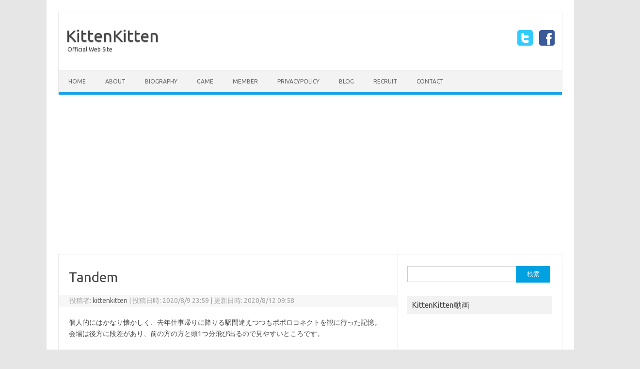

--- FILE ---
content_type: text/html; charset=UTF-8
request_url: https://kittenkitten.net/2020/08/09/event_popoloconnect_20200809/
body_size: 16382
content:
<!DOCTYPE html> <!--[if IE 7]><html class="ie ie7" lang="ja"> <![endif]--> <!--[if IE 8]><html class="ie ie8" lang="ja"> <![endif]--> <!--[if !(IE 7) | !(IE 8)  ]><!--><html lang="ja"> <!--<![endif]--><head><meta charset="UTF-8"><meta name="viewport" content="width=device-width, initial-scale=1"><link rel="profile" href="http://gmpg.org/xfn/11"><link rel="pingback" href="https://kittenkitten.net/wordpress/xmlrpc.php" /> <!--[if lt IE 9]> <script src="https://kittenkitten.net/wordpress/wp-content/themes/iconic-one/js/html5.js" type="text/javascript"></script> <![endif]--><title>Tandem &#8211; KittenKitten</title><meta name='robots' content='max-image-preview:large' /><link rel='dns-prefetch' href='//fonts.googleapis.com' /><link rel="alternate" type="application/rss+xml" title="KittenKitten &raquo; フィード" href="https://kittenkitten.net/feed/" /><link rel="alternate" type="application/rss+xml" title="KittenKitten &raquo; コメントフィード" href="https://kittenkitten.net/comments/feed/" /><link rel="alternate" type="application/rss+xml" title="KittenKitten &raquo; Tandem のコメントのフィード" href="https://kittenkitten.net/2020/08/09/event_popoloconnect_20200809/feed/" /> <script defer src="[data-uri]"></script> <style id='wp-emoji-styles-inline-css' type='text/css'>img.wp-smiley, img.emoji {
		display: inline !important;
		border: none !important;
		box-shadow: none !important;
		height: 1em !important;
		width: 1em !important;
		margin: 0 0.07em !important;
		vertical-align: -0.1em !important;
		background: none !important;
		padding: 0 !important;
	}</style><link rel='stylesheet' id='wp-block-library-css' href='https://kittenkitten.net/wordpress/wp-includes/css/dist/block-library/style.min.css?ver=6.4.7' type='text/css' media='all' /><style id='classic-theme-styles-inline-css' type='text/css'>/*! This file is auto-generated */
.wp-block-button__link{color:#fff;background-color:#32373c;border-radius:9999px;box-shadow:none;text-decoration:none;padding:calc(.667em + 2px) calc(1.333em + 2px);font-size:1.125em}.wp-block-file__button{background:#32373c;color:#fff;text-decoration:none}</style><style id='global-styles-inline-css' type='text/css'>body{--wp--preset--color--black: #000000;--wp--preset--color--cyan-bluish-gray: #abb8c3;--wp--preset--color--white: #ffffff;--wp--preset--color--pale-pink: #f78da7;--wp--preset--color--vivid-red: #cf2e2e;--wp--preset--color--luminous-vivid-orange: #ff6900;--wp--preset--color--luminous-vivid-amber: #fcb900;--wp--preset--color--light-green-cyan: #7bdcb5;--wp--preset--color--vivid-green-cyan: #00d084;--wp--preset--color--pale-cyan-blue: #8ed1fc;--wp--preset--color--vivid-cyan-blue: #0693e3;--wp--preset--color--vivid-purple: #9b51e0;--wp--preset--gradient--vivid-cyan-blue-to-vivid-purple: linear-gradient(135deg,rgba(6,147,227,1) 0%,rgb(155,81,224) 100%);--wp--preset--gradient--light-green-cyan-to-vivid-green-cyan: linear-gradient(135deg,rgb(122,220,180) 0%,rgb(0,208,130) 100%);--wp--preset--gradient--luminous-vivid-amber-to-luminous-vivid-orange: linear-gradient(135deg,rgba(252,185,0,1) 0%,rgba(255,105,0,1) 100%);--wp--preset--gradient--luminous-vivid-orange-to-vivid-red: linear-gradient(135deg,rgba(255,105,0,1) 0%,rgb(207,46,46) 100%);--wp--preset--gradient--very-light-gray-to-cyan-bluish-gray: linear-gradient(135deg,rgb(238,238,238) 0%,rgb(169,184,195) 100%);--wp--preset--gradient--cool-to-warm-spectrum: linear-gradient(135deg,rgb(74,234,220) 0%,rgb(151,120,209) 20%,rgb(207,42,186) 40%,rgb(238,44,130) 60%,rgb(251,105,98) 80%,rgb(254,248,76) 100%);--wp--preset--gradient--blush-light-purple: linear-gradient(135deg,rgb(255,206,236) 0%,rgb(152,150,240) 100%);--wp--preset--gradient--blush-bordeaux: linear-gradient(135deg,rgb(254,205,165) 0%,rgb(254,45,45) 50%,rgb(107,0,62) 100%);--wp--preset--gradient--luminous-dusk: linear-gradient(135deg,rgb(255,203,112) 0%,rgb(199,81,192) 50%,rgb(65,88,208) 100%);--wp--preset--gradient--pale-ocean: linear-gradient(135deg,rgb(255,245,203) 0%,rgb(182,227,212) 50%,rgb(51,167,181) 100%);--wp--preset--gradient--electric-grass: linear-gradient(135deg,rgb(202,248,128) 0%,rgb(113,206,126) 100%);--wp--preset--gradient--midnight: linear-gradient(135deg,rgb(2,3,129) 0%,rgb(40,116,252) 100%);--wp--preset--font-size--small: 13px;--wp--preset--font-size--medium: 20px;--wp--preset--font-size--large: 36px;--wp--preset--font-size--x-large: 42px;--wp--preset--spacing--20: 0.44rem;--wp--preset--spacing--30: 0.67rem;--wp--preset--spacing--40: 1rem;--wp--preset--spacing--50: 1.5rem;--wp--preset--spacing--60: 2.25rem;--wp--preset--spacing--70: 3.38rem;--wp--preset--spacing--80: 5.06rem;--wp--preset--shadow--natural: 6px 6px 9px rgba(0, 0, 0, 0.2);--wp--preset--shadow--deep: 12px 12px 50px rgba(0, 0, 0, 0.4);--wp--preset--shadow--sharp: 6px 6px 0px rgba(0, 0, 0, 0.2);--wp--preset--shadow--outlined: 6px 6px 0px -3px rgba(255, 255, 255, 1), 6px 6px rgba(0, 0, 0, 1);--wp--preset--shadow--crisp: 6px 6px 0px rgba(0, 0, 0, 1);}:where(.is-layout-flex){gap: 0.5em;}:where(.is-layout-grid){gap: 0.5em;}body .is-layout-flow > .alignleft{float: left;margin-inline-start: 0;margin-inline-end: 2em;}body .is-layout-flow > .alignright{float: right;margin-inline-start: 2em;margin-inline-end: 0;}body .is-layout-flow > .aligncenter{margin-left: auto !important;margin-right: auto !important;}body .is-layout-constrained > .alignleft{float: left;margin-inline-start: 0;margin-inline-end: 2em;}body .is-layout-constrained > .alignright{float: right;margin-inline-start: 2em;margin-inline-end: 0;}body .is-layout-constrained > .aligncenter{margin-left: auto !important;margin-right: auto !important;}body .is-layout-constrained > :where(:not(.alignleft):not(.alignright):not(.alignfull)){max-width: var(--wp--style--global--content-size);margin-left: auto !important;margin-right: auto !important;}body .is-layout-constrained > .alignwide{max-width: var(--wp--style--global--wide-size);}body .is-layout-flex{display: flex;}body .is-layout-flex{flex-wrap: wrap;align-items: center;}body .is-layout-flex > *{margin: 0;}body .is-layout-grid{display: grid;}body .is-layout-grid > *{margin: 0;}:where(.wp-block-columns.is-layout-flex){gap: 2em;}:where(.wp-block-columns.is-layout-grid){gap: 2em;}:where(.wp-block-post-template.is-layout-flex){gap: 1.25em;}:where(.wp-block-post-template.is-layout-grid){gap: 1.25em;}.has-black-color{color: var(--wp--preset--color--black) !important;}.has-cyan-bluish-gray-color{color: var(--wp--preset--color--cyan-bluish-gray) !important;}.has-white-color{color: var(--wp--preset--color--white) !important;}.has-pale-pink-color{color: var(--wp--preset--color--pale-pink) !important;}.has-vivid-red-color{color: var(--wp--preset--color--vivid-red) !important;}.has-luminous-vivid-orange-color{color: var(--wp--preset--color--luminous-vivid-orange) !important;}.has-luminous-vivid-amber-color{color: var(--wp--preset--color--luminous-vivid-amber) !important;}.has-light-green-cyan-color{color: var(--wp--preset--color--light-green-cyan) !important;}.has-vivid-green-cyan-color{color: var(--wp--preset--color--vivid-green-cyan) !important;}.has-pale-cyan-blue-color{color: var(--wp--preset--color--pale-cyan-blue) !important;}.has-vivid-cyan-blue-color{color: var(--wp--preset--color--vivid-cyan-blue) !important;}.has-vivid-purple-color{color: var(--wp--preset--color--vivid-purple) !important;}.has-black-background-color{background-color: var(--wp--preset--color--black) !important;}.has-cyan-bluish-gray-background-color{background-color: var(--wp--preset--color--cyan-bluish-gray) !important;}.has-white-background-color{background-color: var(--wp--preset--color--white) !important;}.has-pale-pink-background-color{background-color: var(--wp--preset--color--pale-pink) !important;}.has-vivid-red-background-color{background-color: var(--wp--preset--color--vivid-red) !important;}.has-luminous-vivid-orange-background-color{background-color: var(--wp--preset--color--luminous-vivid-orange) !important;}.has-luminous-vivid-amber-background-color{background-color: var(--wp--preset--color--luminous-vivid-amber) !important;}.has-light-green-cyan-background-color{background-color: var(--wp--preset--color--light-green-cyan) !important;}.has-vivid-green-cyan-background-color{background-color: var(--wp--preset--color--vivid-green-cyan) !important;}.has-pale-cyan-blue-background-color{background-color: var(--wp--preset--color--pale-cyan-blue) !important;}.has-vivid-cyan-blue-background-color{background-color: var(--wp--preset--color--vivid-cyan-blue) !important;}.has-vivid-purple-background-color{background-color: var(--wp--preset--color--vivid-purple) !important;}.has-black-border-color{border-color: var(--wp--preset--color--black) !important;}.has-cyan-bluish-gray-border-color{border-color: var(--wp--preset--color--cyan-bluish-gray) !important;}.has-white-border-color{border-color: var(--wp--preset--color--white) !important;}.has-pale-pink-border-color{border-color: var(--wp--preset--color--pale-pink) !important;}.has-vivid-red-border-color{border-color: var(--wp--preset--color--vivid-red) !important;}.has-luminous-vivid-orange-border-color{border-color: var(--wp--preset--color--luminous-vivid-orange) !important;}.has-luminous-vivid-amber-border-color{border-color: var(--wp--preset--color--luminous-vivid-amber) !important;}.has-light-green-cyan-border-color{border-color: var(--wp--preset--color--light-green-cyan) !important;}.has-vivid-green-cyan-border-color{border-color: var(--wp--preset--color--vivid-green-cyan) !important;}.has-pale-cyan-blue-border-color{border-color: var(--wp--preset--color--pale-cyan-blue) !important;}.has-vivid-cyan-blue-border-color{border-color: var(--wp--preset--color--vivid-cyan-blue) !important;}.has-vivid-purple-border-color{border-color: var(--wp--preset--color--vivid-purple) !important;}.has-vivid-cyan-blue-to-vivid-purple-gradient-background{background: var(--wp--preset--gradient--vivid-cyan-blue-to-vivid-purple) !important;}.has-light-green-cyan-to-vivid-green-cyan-gradient-background{background: var(--wp--preset--gradient--light-green-cyan-to-vivid-green-cyan) !important;}.has-luminous-vivid-amber-to-luminous-vivid-orange-gradient-background{background: var(--wp--preset--gradient--luminous-vivid-amber-to-luminous-vivid-orange) !important;}.has-luminous-vivid-orange-to-vivid-red-gradient-background{background: var(--wp--preset--gradient--luminous-vivid-orange-to-vivid-red) !important;}.has-very-light-gray-to-cyan-bluish-gray-gradient-background{background: var(--wp--preset--gradient--very-light-gray-to-cyan-bluish-gray) !important;}.has-cool-to-warm-spectrum-gradient-background{background: var(--wp--preset--gradient--cool-to-warm-spectrum) !important;}.has-blush-light-purple-gradient-background{background: var(--wp--preset--gradient--blush-light-purple) !important;}.has-blush-bordeaux-gradient-background{background: var(--wp--preset--gradient--blush-bordeaux) !important;}.has-luminous-dusk-gradient-background{background: var(--wp--preset--gradient--luminous-dusk) !important;}.has-pale-ocean-gradient-background{background: var(--wp--preset--gradient--pale-ocean) !important;}.has-electric-grass-gradient-background{background: var(--wp--preset--gradient--electric-grass) !important;}.has-midnight-gradient-background{background: var(--wp--preset--gradient--midnight) !important;}.has-small-font-size{font-size: var(--wp--preset--font-size--small) !important;}.has-medium-font-size{font-size: var(--wp--preset--font-size--medium) !important;}.has-large-font-size{font-size: var(--wp--preset--font-size--large) !important;}.has-x-large-font-size{font-size: var(--wp--preset--font-size--x-large) !important;}
.wp-block-navigation a:where(:not(.wp-element-button)){color: inherit;}
:where(.wp-block-post-template.is-layout-flex){gap: 1.25em;}:where(.wp-block-post-template.is-layout-grid){gap: 1.25em;}
:where(.wp-block-columns.is-layout-flex){gap: 2em;}:where(.wp-block-columns.is-layout-grid){gap: 2em;}
.wp-block-pullquote{font-size: 1.5em;line-height: 1.6;}</style><style id='md-style-inline-css' type='text/css'></style><link rel='stylesheet' id='themonic-fonts-css' href='https://fonts.googleapis.com/css?family=Ubuntu%3A400%2C700&#038;subset=latin%2Clatin-ext' type='text/css' media='all' /><link rel='stylesheet' id='themonic-style-css' href='https://kittenkitten.net/wordpress/wp-content/cache/autoptimize/autoptimize_single_e3372d4086740e09c3b957a496729888.php?ver=1.7.8' type='text/css' media='all' /><link rel='stylesheet' id='custom-style-css' href='https://kittenkitten.net/wordpress/wp-content/themes/iconic-one/custom.css?ver=6.4.7' type='text/css' media='all' /> <!--[if lt IE 9]><link rel='stylesheet' id='themonic-ie-css' href='https://kittenkitten.net/wordpress/wp-content/themes/iconic-one/css/ie.css?ver=20130305' type='text/css' media='all' /> <![endif]--><style id='akismet-widget-style-inline-css' type='text/css'>.a-stats {
				--akismet-color-mid-green: #357b49;
				--akismet-color-white: #fff;
				--akismet-color-light-grey: #f6f7f7;

				max-width: 350px;
				width: auto;
			}

			.a-stats * {
				all: unset;
				box-sizing: border-box;
			}

			.a-stats strong {
				font-weight: 600;
			}

			.a-stats a.a-stats__link,
			.a-stats a.a-stats__link:visited,
			.a-stats a.a-stats__link:active {
				background: var(--akismet-color-mid-green);
				border: none;
				box-shadow: none;
				border-radius: 8px;
				color: var(--akismet-color-white);
				cursor: pointer;
				display: block;
				font-family: -apple-system, BlinkMacSystemFont, 'Segoe UI', 'Roboto', 'Oxygen-Sans', 'Ubuntu', 'Cantarell', 'Helvetica Neue', sans-serif;
				font-weight: 500;
				padding: 12px;
				text-align: center;
				text-decoration: none;
				transition: all 0.2s ease;
			}

			/* Extra specificity to deal with TwentyTwentyOne focus style */
			.widget .a-stats a.a-stats__link:focus {
				background: var(--akismet-color-mid-green);
				color: var(--akismet-color-white);
				text-decoration: none;
			}

			.a-stats a.a-stats__link:hover {
				filter: brightness(110%);
				box-shadow: 0 4px 12px rgba(0, 0, 0, 0.06), 0 0 2px rgba(0, 0, 0, 0.16);
			}

			.a-stats .count {
				color: var(--akismet-color-white);
				display: block;
				font-size: 1.5em;
				line-height: 1.4;
				padding: 0 13px;
				white-space: nowrap;
			}</style><link rel='stylesheet' id='tablepress-default-css' href='https://kittenkitten.net/wordpress/wp-content/cache/autoptimize/autoptimize_single_cbfd28748fe28384c2c562576760e742.php?ver=3.1.2' type='text/css' media='all' /> <script defer type="text/javascript" src="https://kittenkitten.net/wordpress/wp-includes/js/jquery/jquery.min.js?ver=3.7.1" id="jquery-core-js"></script> <script defer type="text/javascript" src="https://kittenkitten.net/wordpress/wp-includes/js/jquery/jquery-migrate.min.js?ver=3.4.1" id="jquery-migrate-js"></script> <link rel="https://api.w.org/" href="https://kittenkitten.net/wp-json/" /><link rel="alternate" type="application/json" href="https://kittenkitten.net/wp-json/wp/v2/posts/1363" /><link rel="EditURI" type="application/rsd+xml" title="RSD" href="https://kittenkitten.net/wordpress/xmlrpc.php?rsd" /><meta name="generator" content="WordPress 6.4.7" /><link rel="canonical" href="https://kittenkitten.net/2020/08/09/event_popoloconnect_20200809/" /><link rel='shortlink' href='https://kittenkitten.net/?p=1363' /><link rel="alternate" type="application/json+oembed" href="https://kittenkitten.net/wp-json/oembed/1.0/embed?url=https%3A%2F%2Fkittenkitten.net%2F2020%2F08%2F09%2Fevent_popoloconnect_20200809%2F" /><link rel="alternate" type="text/xml+oembed" href="https://kittenkitten.net/wp-json/oembed/1.0/embed?url=https%3A%2F%2Fkittenkitten.net%2F2020%2F08%2F09%2Fevent_popoloconnect_20200809%2F&#038;format=xml" /><style type="text/css">/*<!-- rtoc -->*/
		.rtoc-mokuji-content {
			background-color: #ffffff;
		}

		.rtoc-mokuji-content.frame1 {
			border: 1px solid #3f9cff;
		}

		.rtoc-mokuji-content #rtoc-mokuji-title {
			color: #555555;
		}

		.rtoc-mokuji-content .rtoc-mokuji li>a {
			color: #555555;
		}

		.rtoc-mokuji-content .mokuji_ul.level-1>.rtoc-item::before {
			background-color: #3f9cff !important;
		}

		.rtoc-mokuji-content .mokuji_ul.level-2>.rtoc-item::before {
			background-color: #3f9cff !important;
		}

		.rtoc-mokuji-content.frame2::before,
		.rtoc-mokuji-content.frame3,
		.rtoc-mokuji-content.frame4,
		.rtoc-mokuji-content.frame5 {
			border-color: #3f9cff !important;
		}

		.rtoc-mokuji-content.frame5::before,
		.rtoc-mokuji-content.frame5::after {
			background-color: #3f9cff;
		}

		.widget_block #rtoc-mokuji-widget-wrapper .rtoc-mokuji.level-1 .rtoc-item.rtoc-current:after,
		.widget #rtoc-mokuji-widget-wrapper .rtoc-mokuji.level-1 .rtoc-item.rtoc-current:after,
		#scrollad #rtoc-mokuji-widget-wrapper .rtoc-mokuji.level-1 .rtoc-item.rtoc-current:after,
		#sideBarTracking #rtoc-mokuji-widget-wrapper .rtoc-mokuji.level-1 .rtoc-item.rtoc-current:after {
			background-color: #3f9cff !important;
		}

		.cls-1,
		.cls-2 {
			stroke: #3f9cff;
		}

		.rtoc-mokuji-content .decimal_ol.level-2>.rtoc-item::before,
		.rtoc-mokuji-content .mokuji_ol.level-2>.rtoc-item::before,
		.rtoc-mokuji-content .decimal_ol.level-2>.rtoc-item::after,
		.rtoc-mokuji-content .decimal_ol.level-2>.rtoc-item::after {
			color: #3f9cff;
			background-color: #3f9cff;
		}

		.rtoc-mokuji-content .rtoc-mokuji.level-1>.rtoc-item::before {
			color: #3f9cff;
		}

		.rtoc-mokuji-content .decimal_ol>.rtoc-item::after {
			background-color: #3f9cff;
		}

		.rtoc-mokuji-content .decimal_ol>.rtoc-item::before {
			color: #3f9cff;
		}

		/*rtoc_return*/
		#rtoc_return a::before {
			background-image: url(https://kittenkitten.net/wordpress/wp-content/plugins/rich-table-of-content/include/../img/rtoc_return.png);
		}

		#rtoc_return a {
			background-color:  !important;
		}

		/* アクセントポイント */
		.rtoc-mokuji-content .level-1>.rtoc-item #rtocAC.accent-point::after {
			background-color: #3f9cff;
		}

		.rtoc-mokuji-content .level-2>.rtoc-item #rtocAC.accent-point::after {
			background-color: #3f9cff;
		}
		.rtoc-mokuji-content.frame6,
		.rtoc-mokuji-content.frame7::before,
		.rtoc-mokuji-content.frame8::before {
			border-color: #3f9cff;
		}

		.rtoc-mokuji-content.frame6 #rtoc-mokuji-title,
		.rtoc-mokuji-content.frame7 #rtoc-mokuji-title::after {
			background-color: #3f9cff;
		}

		#rtoc-mokuji-wrapper.rtoc-mokuji-content.rtoc_h2_timeline .mokuji_ol.level-1>.rtoc-item::after,
		#rtoc-mokuji-wrapper.rtoc-mokuji-content.rtoc_h2_timeline .level-1.decimal_ol>.rtoc-item::after,
		#rtoc-mokuji-wrapper.rtoc-mokuji-content.rtoc_h3_timeline .mokuji_ol.level-2>.rtoc-item::after,
		#rtoc-mokuji-wrapper.rtoc-mokuji-content.rtoc_h3_timeline .mokuji_ol.level-2>.rtoc-item::after,
		.rtoc-mokuji-content.frame7 #rtoc-mokuji-title span::after {
			background-color: #3f9cff;
		}

		.widget #rtoc-mokuji-wrapper.rtoc-mokuji-content.frame6 #rtoc-mokuji-title {
			color: #555555;
			background-color: #ffffff;
		}</style><style type="text/css" id="wp-custom-css">.entry-content h1,
.comment-content h1 {
	font-size: 21px;
	line-height: 1.5;
}
.entry-content h2,
.comment-content h2,
.mu_register h2 {
	/* add 見出し表示調整 st */
	border-left: 23px solid #00A1E0;
	border-bottom: 5px solid #00A1E0;
	/* add 見出し表示調整 ed */
	font-size: 18px;
	line-height: 1.6;
}
.entry-content h3,
.comment-content h3 {
	/* add 見出し表示調整 st */
	border-left: 15px solid #00A1E0;
	/* add 見出し表示調整 ed */
	font-size: 16px;
	line-height: 1.8;
}
.entry-content h4,
.comment-content h4 {
	/* add 見出し表示調整 st */
	border-left: 5px dashed #00A1E0;
	/* add 見出し表示調整 ed */
	font-size: 14px;
	line-height: 1.8;
}
/*.entry-content h5,
.comment-content h5 {
	font-size: 13px;
	line-height: 1.8;
}
.entry-content h6,
.comment-content h6 {
	font-size: 12px;
	line-height: 1.8;
}*/</style></head><body class="post-template-default single single-post postid-1363 single-format-standard custom-font-enabled single-author"><div id="page" class="site"><header id="masthead" class="site-header" role="banner"><div class="io-title-description"> <a href="https://kittenkitten.net/" title="KittenKitten" rel="home">KittenKitten</a> <br .../> <a class="site-description">Official Web Site</a></div><div class="socialmedia"> <a href="https://twitter.com/kittenkitten00" target="_blank"><img src="https://kittenkitten.net/wordpress/wp-content/themes/iconic-one/img/twitter.png" alt="Follow us on Twitter"/></a> <a href="https://www.facebook.com/KittenKitten-1826330617584979/" target="_blank"><img src="https://kittenkitten.net/wordpress/wp-content/themes/iconic-one/img/facebook.png" alt="Follow us on Facebook"/></a></div><nav id="site-navigation" class="themonic-nav" role="navigation"> <a class="assistive-text" href="#main" title="コンテンツへスキップ">コンテンツへスキップ</a><ul id="menu-top" class="nav-menu"><li id="menu-item-76" class="menu-item menu-item-type-custom menu-item-object-custom menu-item-home menu-item-76"><a href="https://kittenkitten.net/">Home</a></li><li id="menu-item-77" class="menu-item menu-item-type-post_type menu-item-object-page menu-item-77"><a href="https://kittenkitten.net/about/">About</a></li><li id="menu-item-78" class="menu-item menu-item-type-post_type menu-item-object-page menu-item-78"><a href="https://kittenkitten.net/biography/">Biography</a></li><li id="menu-item-173" class="menu-item menu-item-type-post_type menu-item-object-page menu-item-173"><a href="https://kittenkitten.net/game/">Game</a></li><li id="menu-item-79" class="menu-item menu-item-type-post_type menu-item-object-page menu-item-79"><a href="https://kittenkitten.net/member/">Member</a></li><li id="menu-item-564" class="menu-item menu-item-type-post_type menu-item-object-page menu-item-privacy-policy menu-item-564"><a rel="privacy-policy" href="https://kittenkitten.net/privacypolicy/">PrivacyPolicy</a></li><li id="menu-item-935" class="menu-item menu-item-type-post_type menu-item-object-page current_page_parent menu-item-935"><a href="https://kittenkitten.net/blog/">Blog</a></li><li id="menu-item-1851" class="menu-item menu-item-type-post_type menu-item-object-page menu-item-1851"><a href="https://kittenkitten.net/recruit/">Recruit</a></li><li id="menu-item-80" class="menu-item menu-item-type-post_type menu-item-object-page menu-item-80"><a href="https://kittenkitten.net/contact/">Contact</a></li></ul></nav><div class="clear"></div>  <script defer src="https://www.googletagmanager.com/gtag/js?id=UA-115442214-1"></script> <script defer src="[data-uri]"></script> </header><div id="main" class="wrapper">  <script data-ad-client="ca-pub-9444583962346045" async src="https://pagead2.googlesyndication.com/pagead/js/adsbygoogle.js"></script> <div id="primary" class="site-content"><div id="content" role="main"><article id="post-1363" class="post-1363 post type-post status-publish format-standard hentry category-popoloconnect"><header class="entry-header"><h1 class="entry-title">Tandem</h1><div class="below-title-meta"><div class="adt"> 投稿者: <span class="vcard author"> <span class="fn"><a href="https://kittenkitten.net/author/kittenkitten/" title="kittenkitten の投稿" rel="author">kittenkitten</a></span> </span> <span class="meta-sep">|</span> <span class="date updated"> 投稿日時: 2020/8/9 23:59 | 更新日時: 2020/8/12 09:58 </span></header><div class="entry-content"><p>個人的にはかなり懐かしく、去年仕事帰りに降りる駅間違えつつもポポロコネクトを観に行った記憶。<br /> 会場は後方に段差があり、前の方の方と頭1つ分飛び出るので見やすいところです。</p><div id="rtoc-mokuji-wrapper" class="rtoc-mokuji-content frame2 preset1 animation-fade rtoc_open default" data-id="1363" data-theme="Iconic One"><div id="rtoc-mokuji-title" class=" rtoc_left"> <button class="rtoc_open_close rtoc_open"></button> <span>Contents</span></div><ol class="rtoc-mokuji decimal_ol level-1"><li class="rtoc-item"><a href="#rtoc-1">イベント情報</a></li><li class="rtoc-item"><a href="#rtoc-2">イベント前</a></li><li class="rtoc-item"><a href="#rtoc-3">イベント</a><ul class="rtoc-mokuji mokuji_ul level-2"><li class="rtoc-item"><a href="#rtoc-4">ポポロコネクト</a></li><li class="rtoc-item"><a href="#rtoc-5">特典会</a></li></ul></li><li class="rtoc-item"><a href="#rtoc-6">セトリ&amp;ライブ風景</a></li><li class="rtoc-item"><a href="#rtoc-7">イベント後</a></li><li class="rtoc-item"><a href="#rtoc-8">まとめ</a></li></ol></div><h2 id="rtoc-1" >イベント情報</h2><blockquote class="twitter-tweet"><p lang="ja" dir="ltr">【タイテ公開】<br />Tandem<br />日付:8月9日(日)＠ LOFT X<br />時間:開場15:30 開演16:00<br />料金:前売当日共に2500円(+1D) / 配信1000円<br />出演:棘-おどろ- / Lil na Valley / ポポロコネクト<br />配信url: <a href="https://t.co/9AH15IbhLV">https://t.co/9AH15IbhLV</a></p><p>入場予約<a href="https://t.co/udiajRMUtT">https://t.co/udiajRMUtT</a> <a href="https://t.co/IrzKcxchR0">pic.twitter.com/IrzKcxchR0</a></p><p>— ポポロコネクト #ポポロコ (@popoloconnect) <a href="https://twitter.com/popoloconnect/status/1291297964846178304?ref_src=twsrc%5Etfw">August 6, 2020</a></p></blockquote><p><script defer src="https://platform.twitter.com/widgets.js" charset="utf-8"></script></p><blockquote class="twitter-tweet"><p lang="ja" dir="ltr">【特典会について】<br />本日の特典会はカーテン越しでのピンチェキ撮影＋交流を予定しております。<br />チェキチケットは物販にて販売しております。<br />特典会配信はござませんが、通販にて会場に来られない方向けのサインコメントチェキもございますので、お買い求めください。<a href="https://t.co/M3YkWJgOYr">https://t.co/M3YkWJgOYr</a></p><p>— ポポロコネクト #ポポロコ (@popoloconnect) <a href="https://twitter.com/popoloconnect/status/1292264528743247874?ref_src=twsrc%5Etfw">August 9, 2020</a></p></blockquote><p><script defer src="https://platform.twitter.com/widgets.js" charset="utf-8"></script></p><h2 id="rtoc-2" >イベント前</h2><h2 id="rtoc-3" >イベント</h2><h3 id="rtoc-4" >ポポロコネクト</h3><p>配信のアーカイブが見れるようになったら記載します。<br /> 次の他のライブが始まるまでは見れたのですが…現在は見れなかったです。<br /> 配信期限8/23までに復活なるか？！<br /> とりあえずは次のライブが週末あるようなので、その際に気付いていただきたい。</p><h3 id="rtoc-5" >特典会</h3><p>深町さん<br /> ふ：飛沫ごめんね<br /> サインと日付と名前だけ<br /> 元気だった？<br /> き：なんとか<br /> ふ：肌荒れすごくて白いやつじゃなく黒いぴたっとのマスクでいきってると思われると恥ずかしい、聞こえる？<br /> き：大丈夫です、カバーないので<br /> (隣からシイカちゃんの声乱入)<br /> ふ：シイカちゃん声量！<br /> 1829</p><p>結崎さん<br /> ゆ：あ、マスクつけたまま<br /> スタッフさん：すぐ撮影なのでマスクつけたままになるかと<br /> ゆ：ユーチューブマークです。<br /> いつも、実況とかもポポロコネクトもつぶやいてくれてありがとうございます、タグも使って頂いて<br /> どっちのゲームがいいです？<br /> き：どっちも、ホラーは下手で自分でやれないので、結崎さんのプレイを見るのがいい<br /> ゆ：通知切ってますが、下手とか言われるんですよ<br /> き：え…それは…<br /> 1842</p><p>シイカちゃん<br /> シ：ブログ書いてくれてる…きっとぅんさん？<br /> き：はい<br /> シ：合ってた、認知した、<br /> ありがとう嬉しいリリスリバースの生誕祭早速書いてくれたよね<br /> すぐいいねつけた<br /> 気づいた？<br /> き：はい<br /> シ：ポポロコネクトもリリスリバースもどっちも応援してくれてて嬉しい<br /> き：実はハミシスのブログも書いた<br /> シ：そうなんだ、嬉しいあのブログは自分の？<br /> き：はい、ゲーム作って公開してるとこのブログです。<br /> シ：みんな見てて嬉しいねって言ってて、私も嬉しい<br /> 1855</p><p>朝日奈さん<br /> あ：端っこにいましたよね？<br /> 真ん中じゃなくていいんですか？<br /> き：いやいや、あそこ安全ですよ<br /> あ：たしかに<br /> マスクつけてると目だけなので盛れてる気がする<br /> マッキー持ってたから変なポーズになっちゃった<br /> 今日からサイン、日付、名前のみとなって、その分おしゃべりする<br /> 今日は8/9？<br /> き：はい<br /> カーテンとカーテンの間で話したので楽だった<br /> 1909</p><p>加山さん<br /> か：邪魔ー<br /> シ：ここで撮るもんねー<br /> か：じゃこっちで話しますか<br /> 全通してますね<br /> リリスリも行ったんですか？書いてましたよね<br /> き：配信です<br /> か：途切れ途切れだったのでは？<br /> き：アーカイブで見たので大丈夫です。<br /> か：可愛いですよね、アサギちゃん好き、誰推しですか？<br /> き：箱推しです<br /> か：えー差はあるのでは？<br /> き：箱推しです<br /> か：ポポロコネクトは？<br /> き：箱推しです<br /> か：ランキング気になる<br /> マスク盛れてる<br /> き：朝日奈さんも言ってた<br /> か：でも嫌だって言ってましたよ<br /> (ペンを仕舞おうとしてずれて手についた？その際に爪のグレーっぽいマニュキュア？を見せつつ)これ<br /> き：可愛いですね<br /> か：適当ですけど<br /> き：いやいやそんなことは<br /> か：またツーショットチェキ撮れるといいですね<br /> き：そうですね、じゃ<br /> 1921</p><h2 id="rtoc-6" >セトリ&amp;ライブ風景</h2><blockquote class="twitter-tweet"><p lang="ja" dir="ltr">【8/9(日)本日のセトリ】<br />1, Hello, world!!（SE）<br />2, セイレーン<br />3, ツナグセカイ<br />4, 白地図の向こうへ<br />5, オレンジ<br />MC<br />6, 勇気がたりない！<br />7, 明日はきっと</p><p>— ポポロコネクト #ポポロコ (@popoloconnect) <a href="https://twitter.com/popoloconnect/status/1292369170378526720?ref_src=twsrc%5Etfw">August 9, 2020</a></p></blockquote><p><script defer src="https://platform.twitter.com/widgets.js" charset="utf-8"></script></p><blockquote class="twitter-tweet"><p lang="ja" dir="ltr">本日は、「Tandem」ご視聴・ご来場ありがとうございました！<br />アーカイブは8/23までです！<a href="https://t.co/9AH15HTGnl">https://t.co/9AH15HTGnl</a> <a href="https://t.co/ofod2g1htL">pic.twitter.com/ofod2g1htL</a></p><p>— ポポロコネクト #ポポロコ (@popoloconnect) <a href="https://twitter.com/popoloconnect/status/1292412404765061122?ref_src=twsrc%5Etfw">August 9, 2020</a></p></blockquote><p><script defer src="https://platform.twitter.com/widgets.js" charset="utf-8"></script></p><h2 id="rtoc-7" >イベント後</h2><h2 id="rtoc-8" >まとめ</h2><p>事前情報でも告知されていましたが、今回完全入れ替え制で、そのアーティストさん推し(予約)の方から順に入場し、上限30人。<br /> 上限になっても、1人出たら1人入れる方式。<br /> まずはトップバッターのポポロコネクト目当ての方からTigetの予約ページを見せて、検温、ドリンクチケットをもらい入場。<br /> ステージと客席間は特別追加で設置されているものはなさそうで、立ち見で、それぞれのお客さんの気遣いにより少しずつ間隔を空けている。<br /> 上限30人のため、会場内は以前来た時よりはややゆったりとした密度。</p><p>ライブは、大分見る側も慣れてきて、声が出せない代わりに音を鳴らせるものを持ってきている方もちらほら。<br /> スマホから音を鳴らすとなると、音量や干渉(Bluetooth等)問題があるようで、リアルに音を出せる太鼓とかフライパンとかを見かけました。</p><p>ライブは今までより近い感じ(立ってるから？)で、みんな良かったのですが特にオレンジの加山さんソロの声の出が最高でした。<br /> アーカイブ見れるようになったら何度も見なきゃ。</p><p>特典会は2組だったんでしょうか。<br /> 今回は、背の高い方もガード出来るように、高めの飛沫カーテン。<br /> ポポロコメンバーはすっぽり収まるサイズ。<br /> 飛沫カーテンは声を張らないといけないので、元々声が小さい人とかは辛い感じ。<br /> これは、スタッフさんがつけてた飛沫シールドをつけるのがいいかも？<br /> そのチェキもなかなか面白そうですね。<br /> チェキは書いて話し終わったら、直接渡すのではなく板に乗せて渡す方式でした。<br /> 直接の特典会でのチェキに書くメッセージが無くなり、オンラインのと区別しようとしてるのかも？</p><p>いつもの如く、順次更新していきます。</p></div><footer class="entry-meta"> <span>カテゴリー: <a href="https://kittenkitten.net/category/popoloconnect/" rel="category tag">ポポロコネクト</a></span> <span></span></footer></article><nav class="nav-single"><div class="assistive-text">投稿ナビゲーション</div> <span class="nav-previous"><a href="https://kittenkitten.net/2020/08/08/event_rilisreverse_20200808/" rel="prev"><span class="meta-nav">&larr;</span> ミコト＆アサギ合同生誕祭</a></span> <span class="nav-next"><a href="https://kittenkitten.net/2020/08/15/event_popoloconnect_20200815/" rel="next">Chöu Chöu.pre『 bonjour___! 』2man LIVE <span class="meta-nav">&rarr;</span></a></span></nav><div id="comments" class="comments-area"><div id="respond" class="comment-respond"><h3 id="reply-title" class="comment-reply-title">コメントを残す <small><a rel="nofollow" id="cancel-comment-reply-link" href="/2020/08/09/event_popoloconnect_20200809/#respond" style="display:none;">コメントをキャンセル</a></small></h3><form action="https://kittenkitten.net/wordpress/wp-comments-post.php" method="post" id="commentform" class="comment-form"><p class="comment-notes"><span id="email-notes">メールアドレスが公開されることはありません。</span> <span class="required-field-message"><span class="required">※</span> が付いている欄は必須項目です</span></p><p class="comment-form-comment"><label for="comment">コメント <span class="required">※</span></label><textarea id="comment" name="comment" cols="45" rows="8" maxlength="65525" required="required"></textarea></p><p class="comment-form-author"><label for="author">名前 <span class="required">※</span></label> <input id="author" name="author" type="text" value="" size="30" maxlength="245" autocomplete="name" required="required" /></p><p class="comment-form-email"><label for="email">メール <span class="required">※</span></label> <input id="email" name="email" type="text" value="" size="30" maxlength="100" aria-describedby="email-notes" autocomplete="email" required="required" /></p><p class="comment-form-url"><label for="url">サイト</label> <input id="url" name="url" type="text" value="" size="30" maxlength="200" autocomplete="url" /></p><p class="comment-form-cookies-consent"><input id="wp-comment-cookies-consent" name="wp-comment-cookies-consent" type="checkbox" value="yes" /> <label for="wp-comment-cookies-consent">次回のコメントで使用するためブラウザーに自分の名前、メールアドレス、サイトを保存する。</label></p><p class="form-submit"><input name="submit" type="submit" id="submit" class="submit" value="コメントを送信" /> <input type='hidden' name='comment_post_ID' value='1363' id='comment_post_ID' /> <input type='hidden' name='comment_parent' id='comment_parent' value='0' /></p><p style="display: none;"><input type="hidden" id="akismet_comment_nonce" name="akismet_comment_nonce" value="d8ac416baf" /></p><p style="display: none !important;" class="akismet-fields-container" data-prefix="ak_"><label>&#916;<textarea name="ak_hp_textarea" cols="45" rows="8" maxlength="100"></textarea></label><input type="hidden" id="ak_js_1" name="ak_js" value="105"/><script defer src="[data-uri]"></script></p></form></div><p class="akismet_comment_form_privacy_notice">This site uses Akismet to reduce spam. <a href="https://akismet.com/privacy/" target="_blank" rel="nofollow noopener">Learn how your comment data is processed.</a></p></div></div></div><div id="secondary" class="widget-area" role="complementary"><aside id="search-3" class="widget widget_search"><form role="search" method="get" id="searchform" class="searchform" action="https://kittenkitten.net/"><div> <label class="screen-reader-text" for="s">検索:</label> <input type="text" value="" name="s" id="s" /> <input type="submit" id="searchsubmit" value="検索" /></div></form></aside><aside id="block-5" class="widget widget_block"><script defer src="[data-uri]"></script><script defer type="text/javascript" src="https://xml.affiliate.rakuten.co.jp/widget/js/rakuten_widget.js?20230106"></script></aside><aside id="custom_html-2" class="widget_text widget widget_custom_html"><p class="widget-title">KittenKitten動画</p><div class="textwidget custom-html-widget"><iframe width="560" height="315" src="https://www.youtube.com/embed/YNAHihv2Jfg?rel=0" frameborder="0" allow="autoplay; encrypted-media" allowfullscreen></iframe></div></aside><aside id="text-3" class="widget widget_text"><p class="widget-title">スポンサーリンク</p><div class="textwidget"><p><script data-ad-client="ca-pub-9444583962346045" async src="https://pagead2.googlesyndication.com/pagead/js/adsbygoogle.js"></script></p></div></aside><aside id="categories-3" class="widget widget_categories"><p class="widget-title">カテゴリー</p><ul><li class="cat-item cat-item-24"><a href="https://kittenkitten.net/category/17live/">17Live</a> (1)</li><li class="cat-item cat-item-9"><a href="https://kittenkitten.net/category/apple_app_dev/">Appleアプリ開発</a> (17)</li><li class="cat-item cat-item-34"><a href="https://kittenkitten.net/category/arc/">ARC</a> (1)</li><li class="cat-item cat-item-62"><a href="https://kittenkitten.net/category/call-my-name/">CALL MY NAME</a> (1)</li><li class="cat-item cat-item-33"><a href="https://kittenkitten.net/category/gimp/">GIMP</a> (2)</li><li class="cat-item cat-item-28"><a href="https://kittenkitten.net/category/git/">Git</a> (4)</li><li class="cat-item cat-item-13"><a href="https://kittenkitten.net/category/hamidasystem/">HAMIDASYSTEM</a> (4)</li><li class="cat-item cat-item-42"><a href="https://kittenkitten.net/category/instagram/">Instagram</a> (1)</li><li class="cat-item cat-item-26"><a href="https://kittenkitten.net/category/ios/">iOS</a> (16)</li><li class="cat-item cat-item-12"><a href="https://kittenkitten.net/category/itunes/">iTunes</a> (1)</li><li class="cat-item cat-item-20"><a href="https://kittenkitten.net/category/mac/">Mac</a> (4)</li><li class="cat-item cat-item-60"><a href="https://kittenkitten.net/category/next%e2%98%86rico/">Next☆Rico</a> (1)</li><li class="cat-item cat-item-31"><a href="https://kittenkitten.net/category/objective-c/">Objective-C</a> (8)</li><li class="cat-item cat-item-36"><a href="https://kittenkitten.net/category/openal/">OpenAL</a> (1)</li><li class="cat-item cat-item-32"><a href="https://kittenkitten.net/category/opengl/">OpenGL</a> (3)</li><li class="cat-item cat-item-38"><a href="https://kittenkitten.net/category/opengles/">OpenGLES</a> (1)</li><li class="cat-item cat-item-37"><a href="https://kittenkitten.net/category/psm/">PSM</a> (2)</li><li class="cat-item cat-item-40"><a href="https://kittenkitten.net/category/qiita_move/">Qiitaから引っ越し</a> (19)</li><li class="cat-item cat-item-21"><a href="https://kittenkitten.net/category/quicktimeplayer/">QuickTimePlayer</a> (1)</li><li class="cat-item cat-item-68"><a href="https://kittenkitten.net/category/rincent%e2%99%af/">RiNCENT♯</a> (3)</li><li class="cat-item cat-item-56"><a href="https://kittenkitten.net/category/stand-up-next/">Stand-Up! Next!</a> (4)</li><li class="cat-item cat-item-10"><a href="https://kittenkitten.net/category/twitter/">Twitter</a> (1)</li><li class="cat-item cat-item-15"><a href="https://kittenkitten.net/category/unity/">Unity</a> (3)</li><li class="cat-item cat-item-39"><a href="https://kittenkitten.net/category/unix/">UNIX</a> (1)</li><li class="cat-item cat-item-66"><a href="https://kittenkitten.net/category/windows-powershell/">Windows PowerShell</a> (1)</li><li class="cat-item cat-item-27"><a href="https://kittenkitten.net/category/xcode/">Xcode</a> (15)</li><li class="cat-item cat-item-59"><a href="https://kittenkitten.net/category/%e3%82%a2%e3%83%95%e3%82%a3%e3%83%aa%e3%82%a2/">アフィリア</a> (1)</li><li class="cat-item cat-item-51"><a href="https://kittenkitten.net/category/%e3%82%a4%e3%82%b1%e3%81%a6%e3%82%8b%e3%83%8f%e3%83%bc%e3%83%84/">イケてるハーツ</a> (41)</li><li class="cat-item cat-item-4"><a href="https://kittenkitten.net/category/event/">イベント</a> (2)</li><li class="cat-item cat-item-64"><a href="https://kittenkitten.net/category/%e3%82%a8%e3%83%a9%e3%83%90%e3%83%ac%e3%82%b7/">エラバレシ</a> (1)</li><li class="cat-item cat-item-23"><a href="https://kittenkitten.net/category/quatrestella/">キャトルステラ</a> (2)</li><li class="cat-item cat-item-8"><a href="https://kittenkitten.net/category/guildrops/">ギルドロップス</a> (3)</li><li class="cat-item cat-item-14"><a href="https://kittenkitten.net/category/game/">ゲーム</a> (2)</li><li class="cat-item cat-item-11"><a href="https://kittenkitten.net/category/%e3%82%b2%e3%83%bc%e3%83%a0%e7%b4%b9%e4%bb%8b/">ゲーム紹介</a> (2)</li><li class="cat-item cat-item-58"><a href="https://kittenkitten.net/category/%e3%82%b3%e3%83%b3%e3%82%ab%e3%83%95%e3%82%a7/">コンカフェ</a> (1)</li><li class="cat-item cat-item-29"><a href="https://kittenkitten.net/category/%e3%82%bf%e3%83%bc%e3%83%9f%e3%83%8a%e3%83%ab/">ターミナル</a> (3)</li><li class="cat-item cat-item-48"><a href="https://kittenkitten.net/category/%e3%83%80%e3%82%a4%e3%82%a8%e3%83%83%e3%83%88/">ダイエット</a> (1)</li><li class="cat-item cat-item-5"><a href="https://kittenkitten.net/category/tool/">ツール</a> (2)</li><li class="cat-item cat-item-70"><a href="https://kittenkitten.net/category/%e3%83%87%e3%82%a3%e3%82%ba%e3%83%8b%e3%83%bc/">ディズニー</a> (1)</li><li class="cat-item cat-item-69"><a href="https://kittenkitten.net/category/%e3%83%88%e3%83%8a%e3%83%aa%e3%82%a2/">トナリア</a> (2)</li><li class="cat-item cat-item-63"><a href="https://kittenkitten.net/category/%e3%83%90%e3%82%af%e3%82%b9%e3%83%86%e5%a4%96%e7%a5%9e%e7%94%b0%e4%b8%80%e4%b8%81%e7%9b%ae/">バクステ外神田一丁目</a> (1)</li><li class="cat-item cat-item-57"><a href="https://kittenkitten.net/category/%e3%83%97%e3%83%a9%e3%82%b9%e3%83%af%e3%83%b3/">プラスワン</a> (1)</li><li class="cat-item cat-item-46"><a href="https://kittenkitten.net/category/frapeco/">フラペコ</a> (3)</li><li class="cat-item cat-item-25"><a href="https://kittenkitten.net/category/program/">プログラム</a> (26)</li><li class="cat-item cat-item-7"><a href="https://kittenkitten.net/category/popoloconnect/">ポポロコネクト</a> (43)</li><li class="cat-item cat-item-45"><a href="https://kittenkitten.net/category/%e3%81%be%e3%81%aa%e3%81%a1%e3%82%83%e3%82%93/">まなちゃん</a> (1)</li><li class="cat-item cat-item-44"><a href="https://kittenkitten.net/category/%e3%83%a1%e3%82%a4%e3%83%89%e5%96%ab%e8%8c%b6/">メイド喫茶</a> (1)</li><li class="cat-item cat-item-35"><a href="https://kittenkitten.net/category/%e3%83%a1%e3%83%a2%e3%83%aa%e7%ae%a1%e7%90%86/">メモリ管理</a> (1)</li><li class="cat-item cat-item-16"><a href="https://kittenkitten.net/category/%e3%83%aa%e3%83%aa%e3%83%bc%e3%82%b9/">リリース</a> (1)</li><li class="cat-item cat-item-30"><a href="https://kittenkitten.net/category/rilisreverse/">リリスリバース</a> (8)</li><li class="cat-item cat-item-41"><a href="https://kittenkitten.net/category/%e3%82%8c%e3%81%84%e3%82%9317/">れいん17</a> (1)</li><li class="cat-item cat-item-17"><a href="https://kittenkitten.net/category/%e3%83%af%e3%83%b3%e3%82%a2%e3%83%9d/">ワンアポ</a> (1)</li><li class="cat-item cat-item-49"><a href="https://kittenkitten.net/category/%e5%8a%a0%e5%b1%b1%e4%b8%89%e7%a8%80/">加山三稀</a> (16)</li><li class="cat-item cat-item-43"><a href="https://kittenkitten.net/category/%e5%8a%a0%e5%b1%b1%e5%a4%95%e8%8e%89/">加山夕莉</a> (2)</li><li class="cat-item cat-item-19"><a href="https://kittenkitten.net/category/narusemana/">成瀬真那</a> (3)</li><li class="cat-item cat-item-65"><a href="https://kittenkitten.net/category/%e6%92%ae%e5%bd%b1%e4%bc%9a/">撮影会</a> (3)</li><li class="cat-item cat-item-50"><a href="https://kittenkitten.net/category/%e6%96%99%e7%90%86/">料理</a> (1)</li><li class="cat-item cat-item-1"><a href="https://kittenkitten.net/category/%e6%9c%aa%e5%88%86%e9%a1%9e/">未分類</a> (5)</li><li class="cat-item cat-item-3"><a href="https://kittenkitten.net/category/%e6%9c%ac%e7%b4%b9%e4%bb%8b/">本紹介</a> (1)</li><li class="cat-item cat-item-22"><a href="https://kittenkitten.net/category/%e6%9d%b1%e4%ba%ac%e3%83%9f%e3%83%a5%e3%82%a6%e3%83%9f%e3%83%a5%e3%82%a6-%e3%81%ab%e3%82%85%ef%bd%9e%e2%99%a1/">東京ミュウミュウ にゅ～♡</a> (2)</li><li class="cat-item cat-item-53"><a href="https://kittenkitten.net/category/%e7%8c%ab/">猫</a> (1)</li><li class="cat-item cat-item-47"><a href="https://kittenkitten.net/category/%e7%99%bd%e7%b4%99%e3%81%ae%e3%83%aa%e3%83%96%e3%83%bc%e3%83%88/">白紙のリブート</a> (1)</li><li class="cat-item cat-item-55"><a href="https://kittenkitten.net/category/%e8%97%8d%e8%89%b2%e3%82%a2%e3%82%b9%e3%83%86%e3%83%aa%e3%82%ba%e3%83%a0/">藍色アステリズム</a> (1)</li><li class="cat-item cat-item-6"><a href="https://kittenkitten.net/category/%e8%a6%b3%e5%8a%87/">観劇</a> (2)</li><li class="cat-item cat-item-61"><a href="https://kittenkitten.net/category/%e9%99%90%e5%ae%9a%e5%85%ac%e9%96%8b/">限定公開</a> (1)</li><li class="cat-item cat-item-54"><a href="https://kittenkitten.net/category/%e9%9b%91%e8%ab%87/">雑談</a> (8)</li><li class="cat-item cat-item-52"><a href="https://kittenkitten.net/category/%e9%9d%92%e5%b3%b6%e3%81%95%e3%81%8f%e3%82%89/">青島さくら</a> (3)</li></ul></aside></div></div><footer id="colophon" role="contentinfo"><div class="site-info"><div class="footercopy"></div><div class="footercredit">Copyright © 2015 KittenKitten. All Rights Reserved.</div><div class="clear"></div></div></footer><div class="site-wordpress"> <a href="http://themonic.com/iconic-one/">Iconic One</a> Theme | Powered by <a href="http://wordpress.org">Wordpress</a></div><div class="clear"></div></div><link rel='stylesheet' id='rtoc_style-css' href='https://kittenkitten.net/wordpress/wp-content/cache/autoptimize/autoptimize_single_fd817355c5e53562d306abd11e9e2b65.php?ver=6.4.7' type='text/css' media='all' /> <script defer id="rtoc_js-js-extra" src="[data-uri]"></script> <script defer type="text/javascript" src="https://kittenkitten.net/wordpress/wp-content/cache/autoptimize/autoptimize_single_de37e032ec20f8aa5452c4727c6ce2a9.php?ver=6.4.7" id="rtoc_js-js"></script> <script defer id="rtoc_js_return-js-extra" src="[data-uri]"></script> <script defer type="text/javascript" src="https://kittenkitten.net/wordpress/wp-content/cache/autoptimize/autoptimize_single_acbcf162337ccbf61752384f9e65c101.php?ver=6.4.7" id="rtoc_js_return-js"></script> <script defer type="text/javascript" src="https://kittenkitten.net/wordpress/wp-content/cache/autoptimize/autoptimize_single_a05eeffd3c7a42fdabf450ff57b985ec.php?ver=6.4.7" id="rtoc_js_scroll-js"></script> <script defer type="text/javascript" src="https://kittenkitten.net/wordpress/wp-content/cache/autoptimize/autoptimize_single_006e6f1699e67d52c2e1333880a7f91c.php?ver=6.4.7" id="rtoc_js_highlight-js"></script> <script defer type="text/javascript" src="https://kittenkitten.net/wordpress/wp-includes/js/comment-reply.min.js?ver=6.4.7" id="comment-reply-js" data-wp-strategy="async"></script> <script defer type="text/javascript" src="https://kittenkitten.net/wordpress/wp-content/cache/autoptimize/autoptimize_single_9d398fa34eea4b634e81caceade85fb1.php?ver=1.0" id="themonic-mobile-navigation-js"></script> <script defer type="text/javascript" src="https://kittenkitten.net/wordpress/wp-content/cache/autoptimize/autoptimize_single_91954b488a9bfcade528d6ff5c7ce83f.php?ver=1742184302" id="akismet-frontend-js"></script> </body></html>
<!--
Performance optimized by W3 Total Cache. Learn more: https://www.boldgrid.com/w3-total-cache/


Served from: kittenkitten.net @ 2026-01-22 15:16:56 by W3 Total Cache
-->

--- FILE ---
content_type: text/html; charset=utf-8
request_url: https://www.google.com/recaptcha/api2/aframe
body_size: 265
content:
<!DOCTYPE HTML><html><head><meta http-equiv="content-type" content="text/html; charset=UTF-8"></head><body><script nonce="w4k_2u8uXWuExD58cmsidw">/** Anti-fraud and anti-abuse applications only. See google.com/recaptcha */ try{var clients={'sodar':'https://pagead2.googlesyndication.com/pagead/sodar?'};window.addEventListener("message",function(a){try{if(a.source===window.parent){var b=JSON.parse(a.data);var c=clients[b['id']];if(c){var d=document.createElement('img');d.src=c+b['params']+'&rc='+(localStorage.getItem("rc::a")?sessionStorage.getItem("rc::b"):"");window.document.body.appendChild(d);sessionStorage.setItem("rc::e",parseInt(sessionStorage.getItem("rc::e")||0)+1);localStorage.setItem("rc::h",'1769062620812');}}}catch(b){}});window.parent.postMessage("_grecaptcha_ready", "*");}catch(b){}</script></body></html>